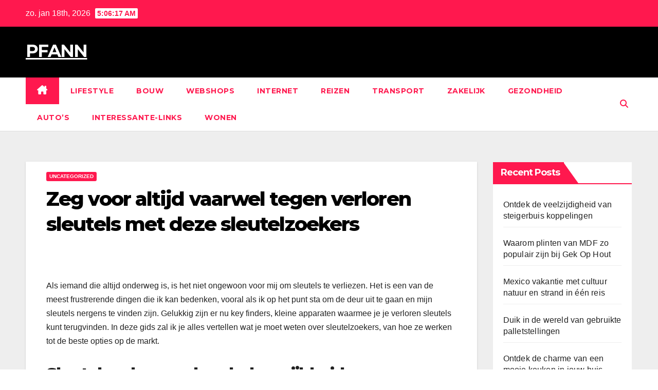

--- FILE ---
content_type: text/html; charset=UTF-8
request_url: https://pfann.nl/zeg-voor-altijd-vaarwel-tegen-verloren-sleutels-met-deze-sleutelzoekers/
body_size: 17248
content:
<!DOCTYPE html>
<html lang="nl-NL" prefix="og: https://ogp.me/ns#">
<head>
<meta charset="UTF-8">
<meta name="viewport" content="width=device-width, initial-scale=1">
<link rel="profile" href="https://gmpg.org/xfn/11">

<!-- Search Engine Optimization door Rank Math - https://rankmath.com/ -->
<title>Zeg voor altijd vaarwel tegen verloren sleutels met deze sleutelzoekers - PFANN</title>
<meta name="description" content="Als iemand die altijd onderweg is, is het niet ongewoon voor mij om sleutels te verliezen. Het is een van de meest frustrerende dingen die ik kan bedenken,"/>
<meta name="robots" content="index, follow, max-snippet:-1, max-video-preview:-1, max-image-preview:large"/>
<link rel="canonical" href="https://pfann.nl/zeg-voor-altijd-vaarwel-tegen-verloren-sleutels-met-deze-sleutelzoekers/" />
<meta property="og:locale" content="nl_NL" />
<meta property="og:type" content="article" />
<meta property="og:title" content="Zeg voor altijd vaarwel tegen verloren sleutels met deze sleutelzoekers - PFANN" />
<meta property="og:description" content="Als iemand die altijd onderweg is, is het niet ongewoon voor mij om sleutels te verliezen. Het is een van de meest frustrerende dingen die ik kan bedenken," />
<meta property="og:url" content="https://pfann.nl/zeg-voor-altijd-vaarwel-tegen-verloren-sleutels-met-deze-sleutelzoekers/" />
<meta property="og:site_name" content="PFANN" />
<meta property="article:section" content="Uncategorized" />
<meta property="og:updated_time" content="2023-06-16T08:20:21+00:00" />
<meta property="article:published_time" content="2023-06-16T08:20:20+00:00" />
<meta property="article:modified_time" content="2023-06-16T08:20:21+00:00" />
<meta name="twitter:card" content="summary_large_image" />
<meta name="twitter:title" content="Zeg voor altijd vaarwel tegen verloren sleutels met deze sleutelzoekers - PFANN" />
<meta name="twitter:description" content="Als iemand die altijd onderweg is, is het niet ongewoon voor mij om sleutels te verliezen. Het is een van de meest frustrerende dingen die ik kan bedenken," />
<meta name="twitter:label1" content="Tijd om te lezen" />
<meta name="twitter:data1" content="4 minuten" />
<script type="application/ld+json" class="rank-math-schema">{"@context":"https://schema.org","@graph":[{"@type":"Organization","@id":"https://pfann.nl/#organization","name":"PFANN","url":"https://pfann.nl"},{"@type":"WebSite","@id":"https://pfann.nl/#website","url":"https://pfann.nl","name":"PFANN","publisher":{"@id":"https://pfann.nl/#organization"},"inLanguage":"nl-NL"},{"@type":"WebPage","@id":"https://pfann.nl/zeg-voor-altijd-vaarwel-tegen-verloren-sleutels-met-deze-sleutelzoekers/#webpage","url":"https://pfann.nl/zeg-voor-altijd-vaarwel-tegen-verloren-sleutels-met-deze-sleutelzoekers/","name":"Zeg voor altijd vaarwel tegen verloren sleutels met deze sleutelzoekers - PFANN","datePublished":"2023-06-16T08:20:20+00:00","dateModified":"2023-06-16T08:20:21+00:00","isPartOf":{"@id":"https://pfann.nl/#website"},"inLanguage":"nl-NL"},{"@type":"Person","@id":"https://pfann.nl/author/pfanman/","name":"","url":"https://pfann.nl/author/pfanman/","image":{"@type":"ImageObject","@id":"https://secure.gravatar.com/avatar/92169a9ad0cca19ddb47cf14c516655633c210783cfee1ba40ec5fda5467f522?s=96&amp;d=mm&amp;r=g","url":"https://secure.gravatar.com/avatar/92169a9ad0cca19ddb47cf14c516655633c210783cfee1ba40ec5fda5467f522?s=96&amp;d=mm&amp;r=g","caption":"","inLanguage":"nl-NL"},"sameAs":["https://pfann.nl"],"worksFor":{"@id":"https://pfann.nl/#organization"}},{"@type":"BlogPosting","headline":"Zeg voor altijd vaarwel tegen verloren sleutels met deze sleutelzoekers - PFANN","datePublished":"2023-06-16T08:20:20+00:00","dateModified":"2023-06-16T08:20:21+00:00","articleSection":"Uncategorized","author":{"@id":"https://pfann.nl/author/pfanman/","name":""},"publisher":{"@id":"https://pfann.nl/#organization"},"description":"Als iemand die altijd onderweg is, is het niet ongewoon voor mij om sleutels te verliezen. Het is een van de meest frustrerende dingen die ik kan bedenken,","name":"Zeg voor altijd vaarwel tegen verloren sleutels met deze sleutelzoekers - PFANN","@id":"https://pfann.nl/zeg-voor-altijd-vaarwel-tegen-verloren-sleutels-met-deze-sleutelzoekers/#richSnippet","isPartOf":{"@id":"https://pfann.nl/zeg-voor-altijd-vaarwel-tegen-verloren-sleutels-met-deze-sleutelzoekers/#webpage"},"inLanguage":"nl-NL","mainEntityOfPage":{"@id":"https://pfann.nl/zeg-voor-altijd-vaarwel-tegen-verloren-sleutels-met-deze-sleutelzoekers/#webpage"}}]}</script>
<!-- /Rank Math WordPress SEO plugin -->

<link rel='dns-prefetch' href='//fonts.googleapis.com' />
<link rel="alternate" type="application/rss+xml" title="PFANN &raquo; feed" href="https://pfann.nl/feed/" />
<link rel="alternate" type="application/rss+xml" title="PFANN &raquo; reacties feed" href="https://pfann.nl/comments/feed/" />
<link rel="alternate" title="oEmbed (JSON)" type="application/json+oembed" href="https://pfann.nl/wp-json/oembed/1.0/embed?url=https%3A%2F%2Fpfann.nl%2Fzeg-voor-altijd-vaarwel-tegen-verloren-sleutels-met-deze-sleutelzoekers%2F" />
<link rel="alternate" title="oEmbed (XML)" type="text/xml+oembed" href="https://pfann.nl/wp-json/oembed/1.0/embed?url=https%3A%2F%2Fpfann.nl%2Fzeg-voor-altijd-vaarwel-tegen-verloren-sleutels-met-deze-sleutelzoekers%2F&#038;format=xml" />
<style id='wp-img-auto-sizes-contain-inline-css'>
img:is([sizes=auto i],[sizes^="auto," i]){contain-intrinsic-size:3000px 1500px}
/*# sourceURL=wp-img-auto-sizes-contain-inline-css */
</style>

<style id='wp-emoji-styles-inline-css'>

	img.wp-smiley, img.emoji {
		display: inline !important;
		border: none !important;
		box-shadow: none !important;
		height: 1em !important;
		width: 1em !important;
		margin: 0 0.07em !important;
		vertical-align: -0.1em !important;
		background: none !important;
		padding: 0 !important;
	}
/*# sourceURL=wp-emoji-styles-inline-css */
</style>
<link rel='stylesheet' id='wp-block-library-css' href='https://pfann.nl/wp-includes/css/dist/block-library/style.min.css?ver=6.9' media='all' />
<style id='wp-block-heading-inline-css'>
h1:where(.wp-block-heading).has-background,h2:where(.wp-block-heading).has-background,h3:where(.wp-block-heading).has-background,h4:where(.wp-block-heading).has-background,h5:where(.wp-block-heading).has-background,h6:where(.wp-block-heading).has-background{padding:1.25em 2.375em}h1.has-text-align-left[style*=writing-mode]:where([style*=vertical-lr]),h1.has-text-align-right[style*=writing-mode]:where([style*=vertical-rl]),h2.has-text-align-left[style*=writing-mode]:where([style*=vertical-lr]),h2.has-text-align-right[style*=writing-mode]:where([style*=vertical-rl]),h3.has-text-align-left[style*=writing-mode]:where([style*=vertical-lr]),h3.has-text-align-right[style*=writing-mode]:where([style*=vertical-rl]),h4.has-text-align-left[style*=writing-mode]:where([style*=vertical-lr]),h4.has-text-align-right[style*=writing-mode]:where([style*=vertical-rl]),h5.has-text-align-left[style*=writing-mode]:where([style*=vertical-lr]),h5.has-text-align-right[style*=writing-mode]:where([style*=vertical-rl]),h6.has-text-align-left[style*=writing-mode]:where([style*=vertical-lr]),h6.has-text-align-right[style*=writing-mode]:where([style*=vertical-rl]){rotate:180deg}
/*# sourceURL=https://pfann.nl/wp-includes/blocks/heading/style.min.css */
</style>
<style id='wp-block-latest-posts-inline-css'>
.wp-block-latest-posts{box-sizing:border-box}.wp-block-latest-posts.alignleft{margin-right:2em}.wp-block-latest-posts.alignright{margin-left:2em}.wp-block-latest-posts.wp-block-latest-posts__list{list-style:none}.wp-block-latest-posts.wp-block-latest-posts__list li{clear:both;overflow-wrap:break-word}.wp-block-latest-posts.is-grid{display:flex;flex-wrap:wrap}.wp-block-latest-posts.is-grid li{margin:0 1.25em 1.25em 0;width:100%}@media (min-width:600px){.wp-block-latest-posts.columns-2 li{width:calc(50% - .625em)}.wp-block-latest-posts.columns-2 li:nth-child(2n){margin-right:0}.wp-block-latest-posts.columns-3 li{width:calc(33.33333% - .83333em)}.wp-block-latest-posts.columns-3 li:nth-child(3n){margin-right:0}.wp-block-latest-posts.columns-4 li{width:calc(25% - .9375em)}.wp-block-latest-posts.columns-4 li:nth-child(4n){margin-right:0}.wp-block-latest-posts.columns-5 li{width:calc(20% - 1em)}.wp-block-latest-posts.columns-5 li:nth-child(5n){margin-right:0}.wp-block-latest-posts.columns-6 li{width:calc(16.66667% - 1.04167em)}.wp-block-latest-posts.columns-6 li:nth-child(6n){margin-right:0}}:root :where(.wp-block-latest-posts.is-grid){padding:0}:root :where(.wp-block-latest-posts.wp-block-latest-posts__list){padding-left:0}.wp-block-latest-posts__post-author,.wp-block-latest-posts__post-date{display:block;font-size:.8125em}.wp-block-latest-posts__post-excerpt,.wp-block-latest-posts__post-full-content{margin-bottom:1em;margin-top:.5em}.wp-block-latest-posts__featured-image a{display:inline-block}.wp-block-latest-posts__featured-image img{height:auto;max-width:100%;width:auto}.wp-block-latest-posts__featured-image.alignleft{float:left;margin-right:1em}.wp-block-latest-posts__featured-image.alignright{float:right;margin-left:1em}.wp-block-latest-posts__featured-image.aligncenter{margin-bottom:1em;text-align:center}
/*# sourceURL=https://pfann.nl/wp-includes/blocks/latest-posts/style.min.css */
</style>
<style id='wp-block-group-inline-css'>
.wp-block-group{box-sizing:border-box}:where(.wp-block-group.wp-block-group-is-layout-constrained){position:relative}
/*# sourceURL=https://pfann.nl/wp-includes/blocks/group/style.min.css */
</style>
<style id='wp-block-group-theme-inline-css'>
:where(.wp-block-group.has-background){padding:1.25em 2.375em}
/*# sourceURL=https://pfann.nl/wp-includes/blocks/group/theme.min.css */
</style>
<style id='wp-block-paragraph-inline-css'>
.is-small-text{font-size:.875em}.is-regular-text{font-size:1em}.is-large-text{font-size:2.25em}.is-larger-text{font-size:3em}.has-drop-cap:not(:focus):first-letter{float:left;font-size:8.4em;font-style:normal;font-weight:100;line-height:.68;margin:.05em .1em 0 0;text-transform:uppercase}body.rtl .has-drop-cap:not(:focus):first-letter{float:none;margin-left:.1em}p.has-drop-cap.has-background{overflow:hidden}:root :where(p.has-background){padding:1.25em 2.375em}:where(p.has-text-color:not(.has-link-color)) a{color:inherit}p.has-text-align-left[style*="writing-mode:vertical-lr"],p.has-text-align-right[style*="writing-mode:vertical-rl"]{rotate:180deg}
/*# sourceURL=https://pfann.nl/wp-includes/blocks/paragraph/style.min.css */
</style>
<style id='global-styles-inline-css'>
:root{--wp--preset--aspect-ratio--square: 1;--wp--preset--aspect-ratio--4-3: 4/3;--wp--preset--aspect-ratio--3-4: 3/4;--wp--preset--aspect-ratio--3-2: 3/2;--wp--preset--aspect-ratio--2-3: 2/3;--wp--preset--aspect-ratio--16-9: 16/9;--wp--preset--aspect-ratio--9-16: 9/16;--wp--preset--color--black: #000000;--wp--preset--color--cyan-bluish-gray: #abb8c3;--wp--preset--color--white: #ffffff;--wp--preset--color--pale-pink: #f78da7;--wp--preset--color--vivid-red: #cf2e2e;--wp--preset--color--luminous-vivid-orange: #ff6900;--wp--preset--color--luminous-vivid-amber: #fcb900;--wp--preset--color--light-green-cyan: #7bdcb5;--wp--preset--color--vivid-green-cyan: #00d084;--wp--preset--color--pale-cyan-blue: #8ed1fc;--wp--preset--color--vivid-cyan-blue: #0693e3;--wp--preset--color--vivid-purple: #9b51e0;--wp--preset--gradient--vivid-cyan-blue-to-vivid-purple: linear-gradient(135deg,rgb(6,147,227) 0%,rgb(155,81,224) 100%);--wp--preset--gradient--light-green-cyan-to-vivid-green-cyan: linear-gradient(135deg,rgb(122,220,180) 0%,rgb(0,208,130) 100%);--wp--preset--gradient--luminous-vivid-amber-to-luminous-vivid-orange: linear-gradient(135deg,rgb(252,185,0) 0%,rgb(255,105,0) 100%);--wp--preset--gradient--luminous-vivid-orange-to-vivid-red: linear-gradient(135deg,rgb(255,105,0) 0%,rgb(207,46,46) 100%);--wp--preset--gradient--very-light-gray-to-cyan-bluish-gray: linear-gradient(135deg,rgb(238,238,238) 0%,rgb(169,184,195) 100%);--wp--preset--gradient--cool-to-warm-spectrum: linear-gradient(135deg,rgb(74,234,220) 0%,rgb(151,120,209) 20%,rgb(207,42,186) 40%,rgb(238,44,130) 60%,rgb(251,105,98) 80%,rgb(254,248,76) 100%);--wp--preset--gradient--blush-light-purple: linear-gradient(135deg,rgb(255,206,236) 0%,rgb(152,150,240) 100%);--wp--preset--gradient--blush-bordeaux: linear-gradient(135deg,rgb(254,205,165) 0%,rgb(254,45,45) 50%,rgb(107,0,62) 100%);--wp--preset--gradient--luminous-dusk: linear-gradient(135deg,rgb(255,203,112) 0%,rgb(199,81,192) 50%,rgb(65,88,208) 100%);--wp--preset--gradient--pale-ocean: linear-gradient(135deg,rgb(255,245,203) 0%,rgb(182,227,212) 50%,rgb(51,167,181) 100%);--wp--preset--gradient--electric-grass: linear-gradient(135deg,rgb(202,248,128) 0%,rgb(113,206,126) 100%);--wp--preset--gradient--midnight: linear-gradient(135deg,rgb(2,3,129) 0%,rgb(40,116,252) 100%);--wp--preset--font-size--small: 13px;--wp--preset--font-size--medium: 20px;--wp--preset--font-size--large: 36px;--wp--preset--font-size--x-large: 42px;--wp--preset--spacing--20: 0.44rem;--wp--preset--spacing--30: 0.67rem;--wp--preset--spacing--40: 1rem;--wp--preset--spacing--50: 1.5rem;--wp--preset--spacing--60: 2.25rem;--wp--preset--spacing--70: 3.38rem;--wp--preset--spacing--80: 5.06rem;--wp--preset--shadow--natural: 6px 6px 9px rgba(0, 0, 0, 0.2);--wp--preset--shadow--deep: 12px 12px 50px rgba(0, 0, 0, 0.4);--wp--preset--shadow--sharp: 6px 6px 0px rgba(0, 0, 0, 0.2);--wp--preset--shadow--outlined: 6px 6px 0px -3px rgb(255, 255, 255), 6px 6px rgb(0, 0, 0);--wp--preset--shadow--crisp: 6px 6px 0px rgb(0, 0, 0);}:root :where(.is-layout-flow) > :first-child{margin-block-start: 0;}:root :where(.is-layout-flow) > :last-child{margin-block-end: 0;}:root :where(.is-layout-flow) > *{margin-block-start: 24px;margin-block-end: 0;}:root :where(.is-layout-constrained) > :first-child{margin-block-start: 0;}:root :where(.is-layout-constrained) > :last-child{margin-block-end: 0;}:root :where(.is-layout-constrained) > *{margin-block-start: 24px;margin-block-end: 0;}:root :where(.is-layout-flex){gap: 24px;}:root :where(.is-layout-grid){gap: 24px;}body .is-layout-flex{display: flex;}.is-layout-flex{flex-wrap: wrap;align-items: center;}.is-layout-flex > :is(*, div){margin: 0;}body .is-layout-grid{display: grid;}.is-layout-grid > :is(*, div){margin: 0;}.has-black-color{color: var(--wp--preset--color--black) !important;}.has-cyan-bluish-gray-color{color: var(--wp--preset--color--cyan-bluish-gray) !important;}.has-white-color{color: var(--wp--preset--color--white) !important;}.has-pale-pink-color{color: var(--wp--preset--color--pale-pink) !important;}.has-vivid-red-color{color: var(--wp--preset--color--vivid-red) !important;}.has-luminous-vivid-orange-color{color: var(--wp--preset--color--luminous-vivid-orange) !important;}.has-luminous-vivid-amber-color{color: var(--wp--preset--color--luminous-vivid-amber) !important;}.has-light-green-cyan-color{color: var(--wp--preset--color--light-green-cyan) !important;}.has-vivid-green-cyan-color{color: var(--wp--preset--color--vivid-green-cyan) !important;}.has-pale-cyan-blue-color{color: var(--wp--preset--color--pale-cyan-blue) !important;}.has-vivid-cyan-blue-color{color: var(--wp--preset--color--vivid-cyan-blue) !important;}.has-vivid-purple-color{color: var(--wp--preset--color--vivid-purple) !important;}.has-black-background-color{background-color: var(--wp--preset--color--black) !important;}.has-cyan-bluish-gray-background-color{background-color: var(--wp--preset--color--cyan-bluish-gray) !important;}.has-white-background-color{background-color: var(--wp--preset--color--white) !important;}.has-pale-pink-background-color{background-color: var(--wp--preset--color--pale-pink) !important;}.has-vivid-red-background-color{background-color: var(--wp--preset--color--vivid-red) !important;}.has-luminous-vivid-orange-background-color{background-color: var(--wp--preset--color--luminous-vivid-orange) !important;}.has-luminous-vivid-amber-background-color{background-color: var(--wp--preset--color--luminous-vivid-amber) !important;}.has-light-green-cyan-background-color{background-color: var(--wp--preset--color--light-green-cyan) !important;}.has-vivid-green-cyan-background-color{background-color: var(--wp--preset--color--vivid-green-cyan) !important;}.has-pale-cyan-blue-background-color{background-color: var(--wp--preset--color--pale-cyan-blue) !important;}.has-vivid-cyan-blue-background-color{background-color: var(--wp--preset--color--vivid-cyan-blue) !important;}.has-vivid-purple-background-color{background-color: var(--wp--preset--color--vivid-purple) !important;}.has-black-border-color{border-color: var(--wp--preset--color--black) !important;}.has-cyan-bluish-gray-border-color{border-color: var(--wp--preset--color--cyan-bluish-gray) !important;}.has-white-border-color{border-color: var(--wp--preset--color--white) !important;}.has-pale-pink-border-color{border-color: var(--wp--preset--color--pale-pink) !important;}.has-vivid-red-border-color{border-color: var(--wp--preset--color--vivid-red) !important;}.has-luminous-vivid-orange-border-color{border-color: var(--wp--preset--color--luminous-vivid-orange) !important;}.has-luminous-vivid-amber-border-color{border-color: var(--wp--preset--color--luminous-vivid-amber) !important;}.has-light-green-cyan-border-color{border-color: var(--wp--preset--color--light-green-cyan) !important;}.has-vivid-green-cyan-border-color{border-color: var(--wp--preset--color--vivid-green-cyan) !important;}.has-pale-cyan-blue-border-color{border-color: var(--wp--preset--color--pale-cyan-blue) !important;}.has-vivid-cyan-blue-border-color{border-color: var(--wp--preset--color--vivid-cyan-blue) !important;}.has-vivid-purple-border-color{border-color: var(--wp--preset--color--vivid-purple) !important;}.has-vivid-cyan-blue-to-vivid-purple-gradient-background{background: var(--wp--preset--gradient--vivid-cyan-blue-to-vivid-purple) !important;}.has-light-green-cyan-to-vivid-green-cyan-gradient-background{background: var(--wp--preset--gradient--light-green-cyan-to-vivid-green-cyan) !important;}.has-luminous-vivid-amber-to-luminous-vivid-orange-gradient-background{background: var(--wp--preset--gradient--luminous-vivid-amber-to-luminous-vivid-orange) !important;}.has-luminous-vivid-orange-to-vivid-red-gradient-background{background: var(--wp--preset--gradient--luminous-vivid-orange-to-vivid-red) !important;}.has-very-light-gray-to-cyan-bluish-gray-gradient-background{background: var(--wp--preset--gradient--very-light-gray-to-cyan-bluish-gray) !important;}.has-cool-to-warm-spectrum-gradient-background{background: var(--wp--preset--gradient--cool-to-warm-spectrum) !important;}.has-blush-light-purple-gradient-background{background: var(--wp--preset--gradient--blush-light-purple) !important;}.has-blush-bordeaux-gradient-background{background: var(--wp--preset--gradient--blush-bordeaux) !important;}.has-luminous-dusk-gradient-background{background: var(--wp--preset--gradient--luminous-dusk) !important;}.has-pale-ocean-gradient-background{background: var(--wp--preset--gradient--pale-ocean) !important;}.has-electric-grass-gradient-background{background: var(--wp--preset--gradient--electric-grass) !important;}.has-midnight-gradient-background{background: var(--wp--preset--gradient--midnight) !important;}.has-small-font-size{font-size: var(--wp--preset--font-size--small) !important;}.has-medium-font-size{font-size: var(--wp--preset--font-size--medium) !important;}.has-large-font-size{font-size: var(--wp--preset--font-size--large) !important;}.has-x-large-font-size{font-size: var(--wp--preset--font-size--x-large) !important;}
/*# sourceURL=global-styles-inline-css */
</style>

<style id='classic-theme-styles-inline-css'>
/*! This file is auto-generated */
.wp-block-button__link{color:#fff;background-color:#32373c;border-radius:9999px;box-shadow:none;text-decoration:none;padding:calc(.667em + 2px) calc(1.333em + 2px);font-size:1.125em}.wp-block-file__button{background:#32373c;color:#fff;text-decoration:none}
/*# sourceURL=/wp-includes/css/classic-themes.min.css */
</style>
<link rel='stylesheet' id='newsup-fonts-css' href='//fonts.googleapis.com/css?family=Montserrat%3A400%2C500%2C700%2C800%7CWork%2BSans%3A300%2C400%2C500%2C600%2C700%2C800%2C900%26display%3Dswap&#038;subset=latin%2Clatin-ext' media='all' />
<link rel='stylesheet' id='bootstrap-css' href='https://pfann.nl/wp-content/themes/newsup/css/bootstrap.css?ver=6.9' media='all' />
<link rel='stylesheet' id='newsup-style-css' href='https://pfann.nl/wp-content/themes/news-hunt/style.css?ver=6.9' media='all' />
<link rel='stylesheet' id='font-awesome-5-all-css' href='https://pfann.nl/wp-content/themes/newsup/css/font-awesome/css/all.min.css?ver=6.9' media='all' />
<link rel='stylesheet' id='font-awesome-4-shim-css' href='https://pfann.nl/wp-content/themes/newsup/css/font-awesome/css/v4-shims.min.css?ver=6.9' media='all' />
<link rel='stylesheet' id='owl-carousel-css' href='https://pfann.nl/wp-content/themes/newsup/css/owl.carousel.css?ver=6.9' media='all' />
<link rel='stylesheet' id='smartmenus-css' href='https://pfann.nl/wp-content/themes/newsup/css/jquery.smartmenus.bootstrap.css?ver=6.9' media='all' />
<link rel='stylesheet' id='newsup-custom-css-css' href='https://pfann.nl/wp-content/themes/newsup/inc/ansar/customize/css/customizer.css?ver=1.0' media='all' />
<link rel='stylesheet' id='newsup-style-parent-css' href='https://pfann.nl/wp-content/themes/newsup/style.css?ver=6.9' media='all' />
<link rel='stylesheet' id='newshunt-style-css' href='https://pfann.nl/wp-content/themes/news-hunt/style.css?ver=1.0' media='all' />
<link rel='stylesheet' id='newshunt-default-css-css' href='https://pfann.nl/wp-content/themes/news-hunt/css/colors/default.css?ver=6.9' media='all' />
<script src="https://pfann.nl/wp-includes/js/jquery/jquery.min.js?ver=3.7.1" id="jquery-core-js"></script>
<script src="https://pfann.nl/wp-includes/js/jquery/jquery-migrate.min.js?ver=3.4.1" id="jquery-migrate-js"></script>
<script src="https://pfann.nl/wp-content/themes/newsup/js/navigation.js?ver=6.9" id="newsup-navigation-js"></script>
<script src="https://pfann.nl/wp-content/themes/newsup/js/bootstrap.js?ver=6.9" id="bootstrap-js"></script>
<script src="https://pfann.nl/wp-content/themes/newsup/js/owl.carousel.min.js?ver=6.9" id="owl-carousel-min-js"></script>
<script src="https://pfann.nl/wp-content/themes/newsup/js/jquery.smartmenus.js?ver=6.9" id="smartmenus-js-js"></script>
<script src="https://pfann.nl/wp-content/themes/newsup/js/jquery.smartmenus.bootstrap.js?ver=6.9" id="bootstrap-smartmenus-js-js"></script>
<script src="https://pfann.nl/wp-content/themes/newsup/js/jquery.marquee.js?ver=6.9" id="newsup-marquee-js-js"></script>
<script src="https://pfann.nl/wp-content/themes/newsup/js/main.js?ver=6.9" id="newsup-main-js-js"></script>
<link rel="https://api.w.org/" href="https://pfann.nl/wp-json/" /><link rel="alternate" title="JSON" type="application/json" href="https://pfann.nl/wp-json/wp/v2/posts/98" /><link rel="EditURI" type="application/rsd+xml" title="RSD" href="https://pfann.nl/xmlrpc.php?rsd" />
<meta name="generator" content="WordPress 6.9" />
<link rel='shortlink' href='https://pfann.nl/?p=98' />
<style>/* CSS added by WP Meta and Date Remover*/.entry-meta {display:none !important;}
	.home .entry-meta { display: none; }
	.entry-footer {display:none !important;}
	.home .entry-footer { display: none; }</style> 
<style type="text/css" id="custom-background-css">
    .wrapper { background-color: #eee; }
</style>
    <style type="text/css">
            body .site-title a,
        body .site-description {
            color: ##143745;
        }

        .site-branding-text .site-title a {
                font-size: px;
            }

            @media only screen and (max-width: 640px) {
                .site-branding-text .site-title a {
                    font-size: 40px;

                }
            }

            @media only screen and (max-width: 375px) {
                .site-branding-text .site-title a {
                    font-size: 32px;

                }
            }

        </style>
    		<style id="wp-custom-css">
			div.media-body{
	display:none
}
span.mg-blog-date{
	display:none
}
a.auth{
	display:none
}
div.mg-footer-copyright{
	display:none
}
		</style>
		</head>
<body class="wp-singular post-template-default single single-post postid-98 single-format-standard wp-embed-responsive wp-theme-newsup wp-child-theme-news-hunt ta-hide-date-author-in-list" >
<div id="page" class="site">
<a class="skip-link screen-reader-text" href="#content">
Naar de inhoud springen</a>
    <div class="wrapper" id="custom-background-css">
        <header class="mg-headwidget">
            <!--==================== TOP BAR ====================-->

            <div class="mg-head-detail hidden-xs">
    <div class="container-fluid">
        <div class="row">
                        <div class="col-md-6 col-xs-12">
                <ul class="info-left">
                                <li>zo. jan 18th, 2026                 <span  id="time" class="time"></span>
                        </li>
                        </ul>

                           </div>


                        <div class="col-md-6 col-xs-12">
                <ul class="mg-social info-right">
                    
                                                                                                                                      
                                      </ul>
            </div>
                    </div>
    </div>
</div>
            <div class="clearfix"></div>
                        <div class="mg-nav-widget-area-back" style='background-image: url("https://pfann.nl/wp-content/themes/news-hunt/images/head-back.jpg" );'>
                        <div class="overlay">
              <div class="inner"  style="background-color:#000000;" > 
                <div class="container-fluid">
                    <div class="mg-nav-widget-area">
                        <div class="row align-items-center">
                                                      <div class="col-md-3 col-sm-4 text-center-xs">
                                                              <div class="navbar-header">
                                                                <div class="site-branding-text">
                                                                <p class="site-title"> <a href="https://pfann.nl/" rel="home">PFANN</a></p>
                                                                <p class="site-description"></p>
                                </div>
                                                              </div>
                            </div>
                           
                        </div>
                    </div>
                </div>
              </div>
              </div>
          </div>
    <div class="mg-menu-full">
      <nav class="navbar navbar-expand-lg navbar-wp">
        <div class="container-fluid flex-row">
          
                <!-- Right nav -->
                    <div class="m-header align-items-center">
                                                <a class="mobilehomebtn" href="https://pfann.nl"><span class="fas fa-home"></span></a>
                        
                        <div class="dropdown ml-auto show mg-search-box pr-3">
                            <a class="dropdown-toggle msearch ml-auto" href="#" role="button" id="dropdownMenuLink" data-toggle="dropdown" aria-haspopup="true" aria-expanded="false">
                               <i class="fas fa-search"></i>
                            </a>

                            <div class="dropdown-menu searchinner" aria-labelledby="dropdownMenuLink">
                        <form role="search" method="get" id="searchform" action="https://pfann.nl/">
  <div class="input-group">
    <input type="search" class="form-control" placeholder="Zoeken" value="" name="s" />
    <span class="input-group-btn btn-default">
    <button type="submit" class="btn"> <i class="fas fa-search"></i> </button>
    </span> </div>
</form>                      </div>
                        </div>
                        <!-- navbar-toggle -->
                        <button class="navbar-toggler" type="button" data-toggle="collapse" data-target="#navbar-wp" aria-controls="navbarSupportedContent" aria-expanded="false" aria-label="Navigatie toggle">
                          <i class="fas fa-bars"></i>
                        </button>
                        <!-- /navbar-toggle -->
                    </div>
                    <!-- /Right nav --> 
          
                  <div class="collapse navbar-collapse" id="navbar-wp">
                    <div class="d-md-block">
                  <ul id="menu-hoofdmenu" class="nav navbar-nav mr-auto"><li class="active home"><a class="homebtn" href="https://pfann.nl"><span class='fa-solid fa-house-chimney'></span></a></li><li id="menu-item-7" class="menu-item menu-item-type-taxonomy menu-item-object-category menu-item-7"><a class="nav-link" title="Lifestyle" href="https://pfann.nl/category/lifestyle/">Lifestyle</a></li>
<li id="menu-item-8" class="menu-item menu-item-type-taxonomy menu-item-object-category menu-item-8"><a class="nav-link" title="Bouw" href="https://pfann.nl/category/bouw/">Bouw</a></li>
<li id="menu-item-9" class="menu-item menu-item-type-taxonomy menu-item-object-category menu-item-9"><a class="nav-link" title="Webshops" href="https://pfann.nl/category/webshops/">Webshops</a></li>
<li id="menu-item-10" class="menu-item menu-item-type-taxonomy menu-item-object-category menu-item-10"><a class="nav-link" title="Internet" href="https://pfann.nl/category/internet/">Internet</a></li>
<li id="menu-item-11" class="menu-item menu-item-type-taxonomy menu-item-object-category menu-item-11"><a class="nav-link" title="Reizen" href="https://pfann.nl/category/reizen/">Reizen</a></li>
<li id="menu-item-12" class="menu-item menu-item-type-taxonomy menu-item-object-category menu-item-12"><a class="nav-link" title="Transport" href="https://pfann.nl/category/transport/">Transport</a></li>
<li id="menu-item-13" class="menu-item menu-item-type-taxonomy menu-item-object-category menu-item-13"><a class="nav-link" title="Zakelijk" href="https://pfann.nl/category/zakelijk/">Zakelijk</a></li>
<li id="menu-item-14" class="menu-item menu-item-type-taxonomy menu-item-object-category menu-item-14"><a class="nav-link" title="Gezondheid" href="https://pfann.nl/category/gezondheid/">Gezondheid</a></li>
<li id="menu-item-15" class="menu-item menu-item-type-taxonomy menu-item-object-category menu-item-15"><a class="nav-link" title="Auto&#039;s" href="https://pfann.nl/category/autos/">Auto&#8217;s</a></li>
<li id="menu-item-81" class="menu-item menu-item-type-post_type menu-item-object-page menu-item-81"><a class="nav-link" title="Interessante-links" href="https://pfann.nl/interessante-links/">Interessante-links</a></li>
<li id="menu-item-174" class="menu-item menu-item-type-taxonomy menu-item-object-category menu-item-174"><a class="nav-link" title="Wonen" href="https://pfann.nl/category/wonen/">Wonen</a></li>
</ul>                </div>    
                  </div>

                <!-- Right nav -->
                    <div class="d-none d-lg-flex pl-3 ml-auto my-2 my-lg-0 position-relative align-items-center">
                        <div class="dropdown show mg-search-box pr-2">
                            <a class="dropdown-toggle msearch ml-auto" href="#" role="button" id="dropdownMenuLink" data-toggle="dropdown" aria-haspopup="true" aria-expanded="false">
                               <i class="fas fa-search"></i>
                            </a> 
                            <div class="dropdown-menu searchinner" aria-labelledby="dropdownMenuLink">
                                <form role="search" method="get" id="searchform" action="https://pfann.nl/">
  <div class="input-group">
    <input type="search" class="form-control" placeholder="Zoeken" value="" name="s" />
    <span class="input-group-btn btn-default">
    <button type="submit" class="btn"> <i class="fas fa-search"></i> </button>
    </span> </div>
</form>                            </div>
                        </div>
                    </div>
                <!-- /Right nav -->  
          </div>
      </nav> <!-- /Navigation -->
    </div>
</header>
<div class="clearfix"></div>
 <!-- =========================
     Page Content Section      
============================== -->
<main id="content" class="single-class content">
  <!--container-->
    <div class="container-fluid">
      <!--row-->
        <div class="row">
                  <div class="col-lg-9 col-md-8">
                                <div class="mg-blog-post-box"> 
                    <div class="mg-header">
                        <div class="mg-blog-category"><a class="newsup-categories category-color-1" href="https://pfann.nl/category/uncategorized/" alt="Bekijk alle berichten in Uncategorized"> 
                                 Uncategorized
                             </a></div>                        <h1 class="title single"> <a title="Permalink naar: Zeg voor altijd vaarwel tegen verloren sleutels met deze sleutelzoekers">
                            Zeg voor altijd vaarwel tegen verloren sleutels met deze sleutelzoekers</a>
                        </h1>
                                                <div class="media mg-info-author-block"> 
                                                        <a class="mg-author-pic" href="https://pfann.nl/author/pfanman/">  </a>
                                                        <div class="media-body">
                                                            <h4 class="media-heading"><span>Door</span><a href="https://pfann.nl/author/pfanman/"></a></h4>
                                                            <span class="mg-blog-date"><i class="fas fa-clock"></i> 
                                                                      </span>
                                                        </div>
                        </div>
                                            </div>
                                        <article class="page-content-single small single">
                        
<p>Als iemand die altijd onderweg is, is het niet ongewoon voor mij om sleutels te verliezen. Het is een van de meest frustrerende dingen die ik kan bedenken, vooral als ik op het punt sta om de deur uit te gaan en mijn sleutels nergens te vinden zijn. Gelukkig zijn er nu key finders, kleine apparaten waarmee je je verloren sleutels kunt terugvinden. In deze gids zal ik je alles vertellen wat je moet weten over sleutelzoekers, van hoe ze werken tot de beste opties op de markt.</p>



<h2 class="wp-block-heading"><strong>Sleutelzoekers en hun belangrijkheid</strong></h2>



<p>Sleutelzoekers zijn kleine apparaten die kunnen helpen bij het vinden van verloren sleutels. Ze zijn een handige uitvinding en een must-have voor iedereen die vaak sleutels verliest. Sleutelzoekers zijn er in verschillende soorten, maten en prijzen. Ze werken allemaal op dezelfde manier, door middel van Bluetooth, GPS of radiofrequentie.</p>



<h2 class="wp-block-heading"><strong>Soorten sleutelzoekers &#8211; Bluetooth, GPS en radiofrequentie</strong></h2>



<p>Bluetooth sleutelzoekers zijn de meest populaire soort. Ze werken door middel van een app die je op je telefoon installeert en die verbinding maakt met de sleutelzoeker. Wanneer je je sleutels kwijt bent, kun je de app openen en op de knop drukken om de sleutelzoeker te laten piepen. Dit zal je helpen om de verloren sleutels te vinden.</p>



<p>GPS sleutelzoekers werken op dezelfde manier als Bluetooth sleutelzoekers, maar ze hebben een groter bereik en kunnen je helpen bij het vinden van je sleutels als je verder weg bent. Ze werken door middel van GPS-technologie en kunnen je de exacte locatie van je sleutels laten zien.</p>



<p>Radiofrequentie sleutelzoekers zijn de meest traditionele soort. Ze werken door middel van een afstandsbediening die verbinding maakt met de sleutelzoeker. Wanneer je je sleutels kwijt bent, kun je op de knop drukken en zal de sleutelzoeker beginnen te piepen.</p>



<h2 class="wp-block-heading"><strong>Hoe werken sleutelzoekers?</strong></h2>



<p>Sleutelzoekers werken door middel van een zender en ontvanger. De zender is het apparaat dat je aan je sleutels bevestigt, terwijl de ontvanger de app op je telefoon is of de afstandsbediening die je gebruikt om de sleutelzoeker te laten piepen.</p>



<p>Wanneer je je sleutels kwijt bent, druk je op de knop van de app of de afstandsbediening. De zender op de sleutelzoeker zal een signaal uitzenden, dat wordt opgepikt door de ontvanger. Op deze manier hoef je niet elke keer naar <a href="https://sterautosleutels.nl/" target="_blank" rel="noopener">Ster Autosleutels</a> te gaan om nieuwe te halen. De ontvanger zal dan aangeven hoe dichtbij je bij de sleutelzoeker bent, zodat je weet waar je moet zoeken.</p>



<h2 class="wp-block-heading"><strong>Factoren om te overwegen bij het kiezen van een sleutelzoeker</strong></h2>



<p>Er zijn verschillende factoren om te overwegen bij het kiezen van een sleutelzoeker. Ten eerste is het bereik belangrijk. Als je vaak je sleutels verliest als je ver van huis bent, is een GPS-sleutelzoeker misschien de beste optie. Als je sleutels meestal binnen een huis of kantoor worden verloren, is een Bluetooth- of radiofrequentie-sleutelzoeker misschien beter geschikt.</p>



<p>Ten tweede is de batterijduur belangrijk. Je wilt niet dat de batterij van je sleutelzoeker snel leeg is, anders ben je terug bij af. Kies een sleutelzoeker met een lange batterijduur en die gemakkelijk kan worden opgeladen.</p>



<p>Ten derde is de prijs belangrijk. Sommige sleutelzoekers zijn duurder dan andere. Kies een sleutelzoeker die past bij je budget en die de functies biedt die je nodig hebt.</p>



<h2 class="wp-block-heading"><strong>De beste sleutelzoeker op de markt &#8211; functies, voor- en nadelen</strong></h2>



<p>Er zijn veel sleutelzoekers op de markt. Maar welke is de beste? Na uitgebreid onderzoek en testen heb ik de Tile Mate als de beste sleutelzoeker gekozen. Het heeft een groot bereik van 60 meter en een batterijduur van 1 jaar. Het heeft ook een luide pieptoon en een vervangbare batterij. Het nadeel is dat het een beetje duurder is dan sommige andere sleutelzoekers.</p>



<h2 class="wp-block-heading"><strong>DIY sleutelzoeker &#8211; creatieve ideeën om je eigen sleutelzoeker te maken</strong></h2>



<p>Als je het leuk vindt om dingen zelf te maken, kun je je eigen sleutelzoeker maken. Er zijn veel creatieve ideeën die je kunt uitproberen, zoals het gebruik van een oude afstandsbediening of het maken van een sleutelzoeker.</p>



<h2 class="wp-block-heading"><strong>Beste praktijken voor het gebruik van sleutelzoeker-apparaten</strong></h2>



<p>Het is belangrijk om de beste praktijken te volgen bij het gebruik van sleutelzoeker-apparaten. Zorg ervoor dat je de app regelmatig bijwerkt en dat de batterij van de sleutelzoeker voldoende is opgeladen. Houd ook rekening met het bereik van de sleutelzoeker en zorg ervoor dat je weet hoe je de app of afstandsbediening moet gebruiken om de sleutelzoeker te laten piepen.</p>



<h2 class="wp-block-heading"><strong>Alternatieven voor sleutelzoeker-apparaten &#8211; GPS-trackingapparaten en itemzoekers</strong></h2>



<p>Er zijn ook alternatieven voor sleutelzoeker-apparaten, zoals GPS-trackingapparaten en itemzoekers. GPS-trackingapparaten zijn nuttig als je niet alleen je sleutels wilt vinden, maar ook andere spullen wilt volgen. Itemzoekers zijn apparaten die je aan al je belangrijke spullen kunt bevestigen, zodat je ze gemakkelijk kunt vinden als je ze kwijtraakt.</p>



<h2 class="wp-block-heading"><strong>Sleutelzoeker-apps &#8211; hoe je ze effectief kunt gebruiken</strong></h2>



<p>Sleutelzoeker-apps zijn handig, maar je moet weten hoe je ze effectief kunt gebruiken. Zorg ervoor dat je de app regelmatig bijwerkt en dat de batterij van je telefoon voldoende is opgeladen. Houd ook rekening met het bereik van de app en zorg ervoor dat je weet hoe je de app moet gebruiken om de sleutelzoeker te laten piepen.</p>
        <script>
        function pinIt() {
        var e = document.createElement('script');
        e.setAttribute('type','text/javascript');
        e.setAttribute('charset','UTF-8');
        e.setAttribute('src','https://assets.pinterest.com/js/pinmarklet.js?r='+Math.random()*99999999);
        document.body.appendChild(e);
        }
        </script>
        <div class="post-share">
            <div class="post-share-icons cf">
                <a href="https://www.facebook.com/sharer.php?u=https%3A%2F%2Fpfann.nl%2Fzeg-voor-altijd-vaarwel-tegen-verloren-sleutels-met-deze-sleutelzoekers%2F" class="link facebook" target="_blank" >
                    <i class="fab fa-facebook"></i>
                </a>
                <a href="http://twitter.com/share?url=https%3A%2F%2Fpfann.nl%2Fzeg-voor-altijd-vaarwel-tegen-verloren-sleutels-met-deze-sleutelzoekers%2F&#038;text=Zeg%20voor%20altijd%20vaarwel%20tegen%20verloren%20sleutels%20met%20deze%20sleutelzoekers" class="link x-twitter" target="_blank">
                    <i class="fa-brands fa-x-twitter"></i>
                </a>
                <a href="mailto:?subject=Zeg%20voor%20altijd%20vaarwel%20tegen%20verloren%20sleutels%20met%20deze%20sleutelzoekers&#038;body=https%3A%2F%2Fpfann.nl%2Fzeg-voor-altijd-vaarwel-tegen-verloren-sleutels-met-deze-sleutelzoekers%2F" class="link email" target="_blank" >
                    <i class="fas fa-envelope"></i>
                </a>
                <a href="https://www.linkedin.com/sharing/share-offsite/?url=https%3A%2F%2Fpfann.nl%2Fzeg-voor-altijd-vaarwel-tegen-verloren-sleutels-met-deze-sleutelzoekers%2F&#038;title=Zeg%20voor%20altijd%20vaarwel%20tegen%20verloren%20sleutels%20met%20deze%20sleutelzoekers" class="link linkedin" target="_blank" >
                    <i class="fab fa-linkedin"></i>
                </a>
                <a href="https://telegram.me/share/url?url=https%3A%2F%2Fpfann.nl%2Fzeg-voor-altijd-vaarwel-tegen-verloren-sleutels-met-deze-sleutelzoekers%2F&#038;text&#038;title=Zeg%20voor%20altijd%20vaarwel%20tegen%20verloren%20sleutels%20met%20deze%20sleutelzoekers" class="link telegram" target="_blank" >
                    <i class="fab fa-telegram"></i>
                </a>
                <a href="javascript:pinIt();" class="link pinterest">
                    <i class="fab fa-pinterest"></i>
                </a>
                <a class="print-r" href="javascript:window.print()">
                    <i class="fas fa-print"></i>
                </a>  
            </div>
        </div>
                            <div class="clearfix mb-3"></div>
                        
	<nav class="navigation post-navigation" aria-label="Berichten">
		<h2 class="screen-reader-text">Bericht navigatie</h2>
		<div class="nav-links"><div class="nav-previous"><a href="https://pfann.nl/wat-doe-je-in-het-geval-van-autosleutel-diefstal/" rel="prev">Wat doe je in het geval van autosleutel diefstal? <div class="fa fa-angle-double-right"></div><span></span></a></div><div class="nav-next"><a href="https://pfann.nl/minimalisme-een-levensstijl-van-minder-voor-meer-geluk/" rel="next"><div class="fa fa-angle-double-left"></div><span></span> Minimalisme: Een Levensstijl van Minder voor Meer Geluk</a></div></div>
	</nav>                                          </article>
                </div>
                        <div class="media mg-info-author-block">
            <a class="mg-author-pic" href="https://pfann.nl/author/pfanman/"></a>
                <div class="media-body">
                  <h4 class="media-heading">Door <a href ="https://pfann.nl/author/pfanman/"></a></h4>
                  <p></p>
                </div>
            </div>
                </div>
        <aside class="col-lg-3 col-md-4 sidebar-sticky">
                
<aside id="secondary" class="widget-area" role="complementary">
	<div id="sidebar-right" class="mg-sidebar">
		<div id="block-3" class="mg-widget widget_block"><div class="wp-block-group"><div class="wp-block-group__inner-container is-layout-flow wp-block-group-is-layout-flow"><h2 class="wp-block-heading">Recent Posts</h2><ul class="wp-block-latest-posts__list wp-block-latest-posts"><li><a class="wp-block-latest-posts__post-title" href="https://pfann.nl/ontdek-de-veelzijdigheid-van-steigerbuis-koppelingen/">Ontdek de veelzijdigheid van steigerbuis koppelingen</a></li>
<li><a class="wp-block-latest-posts__post-title" href="https://pfann.nl/waarom-plinten-van-mdf-zo-populair-zijn-bij-gek-op-hout/">Waarom plinten van MDF zo populair zijn bij Gek Op Hout</a></li>
<li><a class="wp-block-latest-posts__post-title" href="https://pfann.nl/mexico-vakantie-met-cultuur-natuur-en-strand-in-een-reis/">Mexico vakantie met cultuur natuur en strand in één reis</a></li>
<li><a class="wp-block-latest-posts__post-title" href="https://pfann.nl/duik-in-de-wereld-van-gebruikte-palletstellingen/">Duik in de wereld van gebruikte palletstellingen</a></li>
<li><a class="wp-block-latest-posts__post-title" href="https://pfann.nl/ontdek-de-charme-van-een-mooie-keuken-in-jouw-huis/">Ontdek de charme van een mooie keuken in jouw huis</a></li>
</ul></div></div></div>	</div>
</aside><!-- #secondary -->
        </aside>
        </div>
      <!--row-->
    </div>
  <!--container-->
</main>
  <div class="container-fluid mr-bot40 mg-posts-sec-inner">
        <div class="missed-inner">
        <div class="row">
                        <div class="col-md-12">
                <div class="mg-sec-title">
                    <!-- mg-sec-title -->
                    <h4>Je miste</h4>
                </div>
            </div>
                            <!--col-md-3-->
                <div class="col-md-3 col-sm-6 pulse animated">
               <div class="mg-blog-post-3 minh back-img" 
                            >
                            <a class="link-div" href="https://pfann.nl/ontdek-de-veelzijdigheid-van-steigerbuis-koppelingen/"></a>
                    <div class="mg-blog-inner">
                      <div class="mg-blog-category">
                      <div class="mg-blog-category"><a class="newsup-categories category-color-1" href="https://pfann.nl/category/bouw/" alt="Bekijk alle berichten in Bouw"> 
                                 Bouw
                             </a></div>                      </div>
                      <h4 class="title"> <a href="https://pfann.nl/ontdek-de-veelzijdigheid-van-steigerbuis-koppelingen/" title="Permalink to: Ontdek de veelzijdigheid van steigerbuis koppelingen"> Ontdek de veelzijdigheid van steigerbuis koppelingen</a> </h4>
                              <div class="mg-blog-meta"> 
                    <span class="mg-blog-date"><i class="fas fa-clock"></i>
            <a href="https://pfann.nl/2025/12/">
                            </a>
        </span>
            <a class="auth" href="https://pfann.nl/author/pfanman/">
            <i class="fas fa-user-circle"></i>        </a>
            </div> 
                        </div>
                </div>
            </div>
            <!--/col-md-3-->
                         <!--col-md-3-->
                <div class="col-md-3 col-sm-6 pulse animated">
               <div class="mg-blog-post-3 minh back-img" 
                                                        style="background-image: url('https://pfann.nl/wp-content/uploads/2025/09/Afbeelding-van-WhatsApp-op-2025-09-17-om-10.56.00_6ef4c12a.jpg');" >
                            <a class="link-div" href="https://pfann.nl/waarom-plinten-van-mdf-zo-populair-zijn-bij-gek-op-hout/"></a>
                    <div class="mg-blog-inner">
                      <div class="mg-blog-category">
                      <div class="mg-blog-category"><a class="newsup-categories category-color-1" href="https://pfann.nl/category/wonen/" alt="Bekijk alle berichten in Wonen"> 
                                 Wonen
                             </a></div>                      </div>
                      <h4 class="title"> <a href="https://pfann.nl/waarom-plinten-van-mdf-zo-populair-zijn-bij-gek-op-hout/" title="Permalink to: Waarom plinten van MDF zo populair zijn bij Gek Op Hout"> Waarom plinten van MDF zo populair zijn bij Gek Op Hout</a> </h4>
                              <div class="mg-blog-meta"> 
                    <span class="mg-blog-date"><i class="fas fa-clock"></i>
            <a href="https://pfann.nl/2025/09/">
                            </a>
        </span>
            <a class="auth" href="https://pfann.nl/author/pfanman/">
            <i class="fas fa-user-circle"></i>        </a>
            </div> 
                        </div>
                </div>
            </div>
            <!--/col-md-3-->
                         <!--col-md-3-->
                <div class="col-md-3 col-sm-6 pulse animated">
               <div class="mg-blog-post-3 minh back-img" 
                            >
                            <a class="link-div" href="https://pfann.nl/mexico-vakantie-met-cultuur-natuur-en-strand-in-een-reis/"></a>
                    <div class="mg-blog-inner">
                      <div class="mg-blog-category">
                      <div class="mg-blog-category"><a class="newsup-categories category-color-1" href="https://pfann.nl/category/reizen/" alt="Bekijk alle berichten in Reizen"> 
                                 Reizen
                             </a></div>                      </div>
                      <h4 class="title"> <a href="https://pfann.nl/mexico-vakantie-met-cultuur-natuur-en-strand-in-een-reis/" title="Permalink to: Mexico vakantie met cultuur natuur en strand in één reis"> Mexico vakantie met cultuur natuur en strand in één reis</a> </h4>
                              <div class="mg-blog-meta"> 
                    <span class="mg-blog-date"><i class="fas fa-clock"></i>
            <a href="https://pfann.nl/2025/09/">
                            </a>
        </span>
            <a class="auth" href="https://pfann.nl/author/pfanman/">
            <i class="fas fa-user-circle"></i>        </a>
            </div> 
                        </div>
                </div>
            </div>
            <!--/col-md-3-->
                         <!--col-md-3-->
                <div class="col-md-3 col-sm-6 pulse animated">
               <div class="mg-blog-post-3 minh back-img" 
                            >
                            <a class="link-div" href="https://pfann.nl/duik-in-de-wereld-van-gebruikte-palletstellingen/"></a>
                    <div class="mg-blog-inner">
                      <div class="mg-blog-category">
                      <div class="mg-blog-category"><a class="newsup-categories category-color-1" href="https://pfann.nl/category/transport/" alt="Bekijk alle berichten in Transport"> 
                                 Transport
                             </a></div>                      </div>
                      <h4 class="title"> <a href="https://pfann.nl/duik-in-de-wereld-van-gebruikte-palletstellingen/" title="Permalink to: Duik in de wereld van gebruikte palletstellingen"> Duik in de wereld van gebruikte palletstellingen</a> </h4>
                              <div class="mg-blog-meta"> 
                    <span class="mg-blog-date"><i class="fas fa-clock"></i>
            <a href="https://pfann.nl/2025/04/">
                            </a>
        </span>
            <a class="auth" href="https://pfann.nl/author/pfanman/">
            <i class="fas fa-user-circle"></i>        </a>
            </div> 
                        </div>
                </div>
            </div>
            <!--/col-md-3-->
                     

                </div>
            </div>
        </div>
<!--==================== FOOTER AREA ====================-->
        <footer> 
            <div class="overlay" style="background-color: #000000;">
                <!--Start mg-footer-widget-area-->
                                 <!--End mg-footer-widget-area-->
                <!--Start mg-footer-widget-area-->
                <div class="mg-footer-bottom-area">
                    <div class="container-fluid">
                        <div class="divide-line"></div>
                        <div class="row align-items-center">
                            <!--col-md-4-->
                            <div class="col-md-6">
                                                             <div class="site-branding-text">
                              <p class="site-title-footer"> <a href="https://pfann.nl/" rel="home">PFANN</a></p>
                              <p class="site-description-footer"></p>
                              </div>
                                                          </div>

                             
                            <div class="col-md-6 text-right text-xs">
                                
                            <ul class="mg-social">
                                                                        <a target="_blank" href="">
                                                                        <a target="_blank"  href="">
                                                                         
                                                                 </ul>


                            </div>
                            <!--/col-md-4-->  
                             
                        </div>
                        <!--/row-->
                    </div>
                    <!--/container-->
                </div>
                <!--End mg-footer-widget-area-->

                <div class="mg-footer-copyright">
                    <div class="container-fluid">
                        <div class="row">
                            <div class="col-md-6 text-xs">
                                <p>
                                <a href="https://wordpress.org/">
								Met trots aangedreven door WordPress								</a>
								<span class="sep"> | </span>
								Thema: News Hunt door <a href="https://themeansar.com/" rel="designer">Themeansar</a>.								</p>
                            </div>



                            <div class="col-md-6 text-right text-xs">
                                <ul class="info-right"><li class="nav-item menu-item "><a class="nav-link " href="https://pfann.nl/" title="Home">Home</a></li><li class="nav-item menu-item page_item dropdown page-item-51"><a class="nav-link" href="https://pfann.nl/interessante-links/">Interessante-links</a></li></ul>
                            </div>
                        </div>
                    </div>
                </div>
            </div>
            <!--/overlay-->
        </footer>
        <!--/footer-->
    </div>
    <!--/wrapper-->
    <!--Scroll To Top-->
    <a href="#" class="ta_upscr bounceInup animated"><i class="fa fa-angle-up"></i></a>
    <!--/Scroll To Top-->
<!-- /Scroll To Top -->
<script type="speculationrules">
{"prefetch":[{"source":"document","where":{"and":[{"href_matches":"/*"},{"not":{"href_matches":["/wp-*.php","/wp-admin/*","/wp-content/uploads/*","/wp-content/*","/wp-content/plugins/*","/wp-content/themes/news-hunt/*","/wp-content/themes/newsup/*","/*\\?(.+)"]}},{"not":{"selector_matches":"a[rel~=\"nofollow\"]"}},{"not":{"selector_matches":".no-prefetch, .no-prefetch a"}}]},"eagerness":"conservative"}]}
</script>
<!-- Matomo --><script>
(function () {
function initTracking() {
var _paq = window._paq = window._paq || [];
_paq.push(['trackPageView']);_paq.push(['enableLinkTracking']);_paq.push(['alwaysUseSendBeacon']);_paq.push(['setTrackerUrl', "\/\/pfann.nl\/wp-content\/plugins\/matomo\/app\/matomo.php"]);_paq.push(['setSiteId', '1']);var d=document, g=d.createElement('script'), s=d.getElementsByTagName('script')[0];
g.type='text/javascript'; g.async=true; g.src="\/\/pfann.nl\/wp-content\/uploads\/matomo\/matomo.js"; s.parentNode.insertBefore(g,s);
}
if (document.prerendering) {
	document.addEventListener('prerenderingchange', initTracking, {once: true});
} else {
	initTracking();
}
})();
</script>
<!-- End Matomo Code -->	<style>
		.wp-block-search .wp-block-search__label::before, .mg-widget .wp-block-group h2:before, .mg-sidebar .mg-widget .wtitle::before, .mg-sec-title h4::before, footer .mg-widget h6::before {
			background: inherit;
		}
	</style>
		<script>
	/(trident|msie)/i.test(navigator.userAgent)&&document.getElementById&&window.addEventListener&&window.addEventListener("hashchange",function(){var t,e=location.hash.substring(1);/^[A-z0-9_-]+$/.test(e)&&(t=document.getElementById(e))&&(/^(?:a|select|input|button|textarea)$/i.test(t.tagName)||(t.tabIndex=-1),t.focus())},!1);
	</script>
	<script id="custom-script-js-extra">
var wpdata = {"object_id":"98","site_url":"https://pfann.nl"};
//# sourceURL=custom-script-js-extra
</script>
<script src="https://pfann.nl/wp-content/plugins/wp-meta-and-date-remover/assets/js/inspector.js?ver=1.1" id="custom-script-js"></script>
<script src="https://pfann.nl/wp-content/themes/newsup/js/custom.js?ver=6.9" id="newsup-custom-js"></script>
<script src="https://pfann.nl/wp-content/themes/newsup/js/custom-time.js?ver=6.9" id="newsup-custom-time-js"></script>
<script id="wp-emoji-settings" type="application/json">
{"baseUrl":"https://s.w.org/images/core/emoji/17.0.2/72x72/","ext":".png","svgUrl":"https://s.w.org/images/core/emoji/17.0.2/svg/","svgExt":".svg","source":{"concatemoji":"https://pfann.nl/wp-includes/js/wp-emoji-release.min.js?ver=6.9"}}
</script>
<script type="module">
/*! This file is auto-generated */
const a=JSON.parse(document.getElementById("wp-emoji-settings").textContent),o=(window._wpemojiSettings=a,"wpEmojiSettingsSupports"),s=["flag","emoji"];function i(e){try{var t={supportTests:e,timestamp:(new Date).valueOf()};sessionStorage.setItem(o,JSON.stringify(t))}catch(e){}}function c(e,t,n){e.clearRect(0,0,e.canvas.width,e.canvas.height),e.fillText(t,0,0);t=new Uint32Array(e.getImageData(0,0,e.canvas.width,e.canvas.height).data);e.clearRect(0,0,e.canvas.width,e.canvas.height),e.fillText(n,0,0);const a=new Uint32Array(e.getImageData(0,0,e.canvas.width,e.canvas.height).data);return t.every((e,t)=>e===a[t])}function p(e,t){e.clearRect(0,0,e.canvas.width,e.canvas.height),e.fillText(t,0,0);var n=e.getImageData(16,16,1,1);for(let e=0;e<n.data.length;e++)if(0!==n.data[e])return!1;return!0}function u(e,t,n,a){switch(t){case"flag":return n(e,"\ud83c\udff3\ufe0f\u200d\u26a7\ufe0f","\ud83c\udff3\ufe0f\u200b\u26a7\ufe0f")?!1:!n(e,"\ud83c\udde8\ud83c\uddf6","\ud83c\udde8\u200b\ud83c\uddf6")&&!n(e,"\ud83c\udff4\udb40\udc67\udb40\udc62\udb40\udc65\udb40\udc6e\udb40\udc67\udb40\udc7f","\ud83c\udff4\u200b\udb40\udc67\u200b\udb40\udc62\u200b\udb40\udc65\u200b\udb40\udc6e\u200b\udb40\udc67\u200b\udb40\udc7f");case"emoji":return!a(e,"\ud83e\u1fac8")}return!1}function f(e,t,n,a){let r;const o=(r="undefined"!=typeof WorkerGlobalScope&&self instanceof WorkerGlobalScope?new OffscreenCanvas(300,150):document.createElement("canvas")).getContext("2d",{willReadFrequently:!0}),s=(o.textBaseline="top",o.font="600 32px Arial",{});return e.forEach(e=>{s[e]=t(o,e,n,a)}),s}function r(e){var t=document.createElement("script");t.src=e,t.defer=!0,document.head.appendChild(t)}a.supports={everything:!0,everythingExceptFlag:!0},new Promise(t=>{let n=function(){try{var e=JSON.parse(sessionStorage.getItem(o));if("object"==typeof e&&"number"==typeof e.timestamp&&(new Date).valueOf()<e.timestamp+604800&&"object"==typeof e.supportTests)return e.supportTests}catch(e){}return null}();if(!n){if("undefined"!=typeof Worker&&"undefined"!=typeof OffscreenCanvas&&"undefined"!=typeof URL&&URL.createObjectURL&&"undefined"!=typeof Blob)try{var e="postMessage("+f.toString()+"("+[JSON.stringify(s),u.toString(),c.toString(),p.toString()].join(",")+"));",a=new Blob([e],{type:"text/javascript"});const r=new Worker(URL.createObjectURL(a),{name:"wpTestEmojiSupports"});return void(r.onmessage=e=>{i(n=e.data),r.terminate(),t(n)})}catch(e){}i(n=f(s,u,c,p))}t(n)}).then(e=>{for(const n in e)a.supports[n]=e[n],a.supports.everything=a.supports.everything&&a.supports[n],"flag"!==n&&(a.supports.everythingExceptFlag=a.supports.everythingExceptFlag&&a.supports[n]);var t;a.supports.everythingExceptFlag=a.supports.everythingExceptFlag&&!a.supports.flag,a.supports.everything||((t=a.source||{}).concatemoji?r(t.concatemoji):t.wpemoji&&t.twemoji&&(r(t.twemoji),r(t.wpemoji)))});
//# sourceURL=https://pfann.nl/wp-includes/js/wp-emoji-loader.min.js
</script>
</body>
</html>

<!-- Page cached by LiteSpeed Cache 7.7 on 2026-01-18 09:20:37 -->